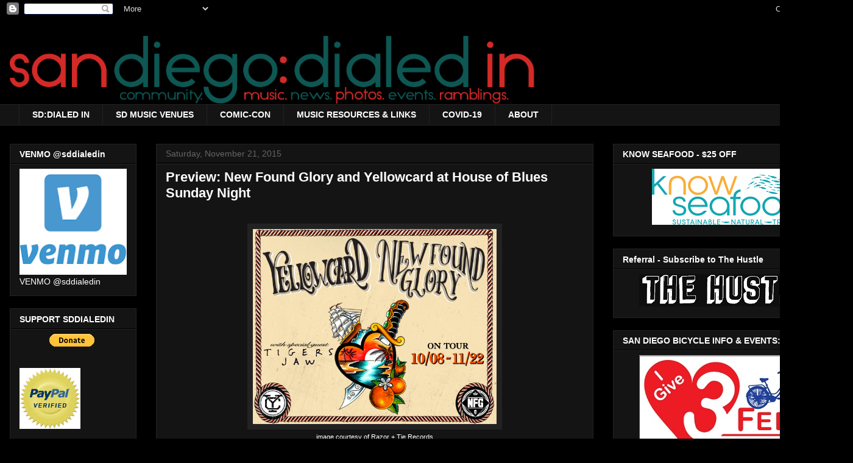

--- FILE ---
content_type: text/html; charset=utf-8
request_url: https://www.google.com/recaptcha/api2/aframe
body_size: 268
content:
<!DOCTYPE HTML><html><head><meta http-equiv="content-type" content="text/html; charset=UTF-8"></head><body><script nonce="DJuFUJIHef-L59sIV_RI5Q">/** Anti-fraud and anti-abuse applications only. See google.com/recaptcha */ try{var clients={'sodar':'https://pagead2.googlesyndication.com/pagead/sodar?'};window.addEventListener("message",function(a){try{if(a.source===window.parent){var b=JSON.parse(a.data);var c=clients[b['id']];if(c){var d=document.createElement('img');d.src=c+b['params']+'&rc='+(localStorage.getItem("rc::a")?sessionStorage.getItem("rc::b"):"");window.document.body.appendChild(d);sessionStorage.setItem("rc::e",parseInt(sessionStorage.getItem("rc::e")||0)+1);localStorage.setItem("rc::h",'1768812613921');}}}catch(b){}});window.parent.postMessage("_grecaptcha_ready", "*");}catch(b){}</script></body></html>